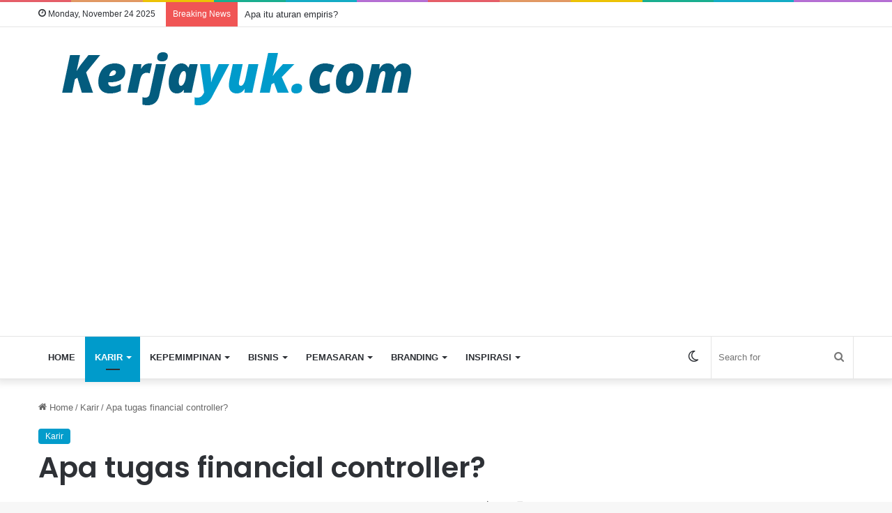

--- FILE ---
content_type: text/html; charset=UTF-8
request_url: https://kerjayuk.com/wp-admin/admin-ajax.php?postviews_id=9859&action=tie_postviews&_=1764120955295
body_size: -301
content:
<span class="tie-icon-fire" aria-hidden="true"></span> 114</span>

--- FILE ---
content_type: text/html; charset=utf-8
request_url: https://www.google.com/recaptcha/api2/aframe
body_size: 267
content:
<!DOCTYPE HTML><html><head><meta http-equiv="content-type" content="text/html; charset=UTF-8"></head><body><script nonce="lBKHNWrG-N7oMd34gwlrYg">/** Anti-fraud and anti-abuse applications only. See google.com/recaptcha */ try{var clients={'sodar':'https://pagead2.googlesyndication.com/pagead/sodar?'};window.addEventListener("message",function(a){try{if(a.source===window.parent){var b=JSON.parse(a.data);var c=clients[b['id']];if(c){var d=document.createElement('img');d.src=c+b['params']+'&rc='+(localStorage.getItem("rc::a")?sessionStorage.getItem("rc::b"):"");window.document.body.appendChild(d);sessionStorage.setItem("rc::e",parseInt(sessionStorage.getItem("rc::e")||0)+1);localStorage.setItem("rc::h",'1764120974583');}}}catch(b){}});window.parent.postMessage("_grecaptcha_ready", "*");}catch(b){}</script></body></html>